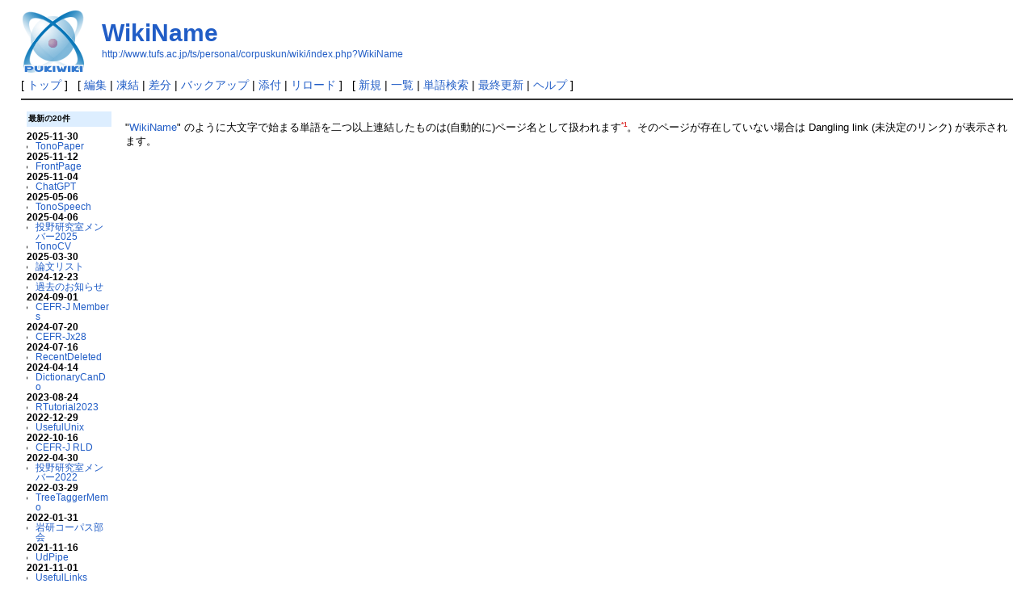

--- FILE ---
content_type: text/html; charset=EUC-JP
request_url: http://www.tufs.ac.jp/ts/personal/corpuskun/wiki/index.php?WikiName
body_size: 11329
content:
<?xml version="1.0" encoding="EUC-JP" ?>
<!DOCTYPE html PUBLIC "-//W3C//DTD XHTML 1.1//EN" "http://www.w3.org/TR/xhtml11/DTD/xhtml11.dtd">
<html xmlns="http://www.w3.org/1999/xhtml" xml:lang="ja">
<head>
 <meta http-equiv="content-type" content="application/xhtml+xml; charset=EUC-JP" />
 <meta http-equiv="content-style-type" content="text/css" />

 <title>WikiName - 投野由紀夫 授業用ホームページ</title>

 <link rel="SHORTCUT ICON" href="" />
 <link rel="stylesheet" type="text/css" media="screen" href="skin/pukiwiki.css.php?charset=Shift_JIS" charset="Shift_JIS" />
 <link rel="stylesheet" type="text/css" media="print"  href="skin/pukiwiki.css.php?charset=Shift_JIS&amp;media=print" charset="Shift_JIS" />
 <link rel="alternate" type="application/rss+xml" title="RSS" href="http://www.tufs.ac.jp/ts/personal/corpuskun/wiki/index.php?cmd=rss" />

</head>
<body>

<div id="header">
 <a href="http://www.tufs.ac.jp/ts/personal/corpuskun/wiki/index.php?FrontPage"><img id="logo" src="image/pukiwiki.png" width="80" height="80" alt="[PukiWiki]" title="[PukiWiki]" /></a>

 <h1 class="title"><a href="http://www.tufs.ac.jp/ts/personal/corpuskun/wiki/index.php?plugin=related&amp;page=WikiName">WikiName</a> </h1>

    <a href="http://www.tufs.ac.jp/ts/personal/corpuskun/wiki/index.php?WikiName"><span class="small">http://www.tufs.ac.jp/ts/personal/corpuskun/wiki/index.php?WikiName</span></a>
 
</div>

<div id="navigator">
 [ <a href="http://www.tufs.ac.jp/ts/personal/corpuskun/wiki/index.php?FrontPage" >トップ</a> ] &nbsp;

 [
 	<a href="http://www.tufs.ac.jp/ts/personal/corpuskun/wiki/index.php?cmd=edit&amp;page=WikiName" >編集</a> |
			<a href="http://www.tufs.ac.jp/ts/personal/corpuskun/wiki/index.php?cmd=freeze&amp;page=WikiName" >凍結</a> |
	  <a href="http://www.tufs.ac.jp/ts/personal/corpuskun/wiki/index.php?cmd=diff&amp;page=WikiName" >差分</a> 	| <a href="http://www.tufs.ac.jp/ts/personal/corpuskun/wiki/index.php?cmd=backup&amp;page=WikiName" >バックアップ</a>  	| <a href="http://www.tufs.ac.jp/ts/personal/corpuskun/wiki/index.php?plugin=attach&amp;pcmd=upload&amp;page=WikiName" >添付</a>  | <a href="http://www.tufs.ac.jp/ts/personal/corpuskun/wiki/index.php?WikiName" >リロード</a> ] &nbsp;

 [
 	<a href="http://www.tufs.ac.jp/ts/personal/corpuskun/wiki/index.php?plugin=newpage&amp;refer=WikiName" >新規</a> |
    <a href="http://www.tufs.ac.jp/ts/personal/corpuskun/wiki/index.php?cmd=list" >一覧</a>  | <a href="http://www.tufs.ac.jp/ts/personal/corpuskun/wiki/index.php?cmd=search" >単語検索</a> | <a href="http://www.tufs.ac.jp/ts/personal/corpuskun/wiki/index.php?RecentChanges" >最終更新</a> | <a href="http://www.tufs.ac.jp/ts/personal/corpuskun/wiki/index.php?Help" >ヘルプ</a> ]

</div>

<hr class="full_hr" />
<table border="0" style="width:100%">
 <tr>
  <td class="menubar">
   <div id="menubar"><h5>最新の20件</h5>
<div><strong>2025-11-30</strong>
<ul>
 <li><a href="http://www.tufs.ac.jp/ts/personal/corpuskun/wiki/index.php?TonoPaper" title="TonoPaper (53d)">TonoPaper</a></li>
</ul>
<strong>2025-11-12</strong>
<ul>
 <li><a href="http://www.tufs.ac.jp/ts/personal/corpuskun/wiki/index.php?FrontPage" title="FrontPage (71d)">FrontPage</a></li>
</ul>
<strong>2025-11-04</strong>
<ul>
 <li><a href="http://www.tufs.ac.jp/ts/personal/corpuskun/wiki/index.php?ChatGPT" title="ChatGPT (79d)">ChatGPT</a></li>
</ul>
<strong>2025-05-06</strong>
<ul>
 <li><a href="http://www.tufs.ac.jp/ts/personal/corpuskun/wiki/index.php?TonoSpeech" title="TonoSpeech (262d)">TonoSpeech</a></li>
</ul>
<strong>2025-04-06</strong>
<ul>
 <li><a href="http://www.tufs.ac.jp/ts/personal/corpuskun/wiki/index.php?%C5%EA%CC%EE%B8%A6%B5%E6%BC%BC%A5%E1%A5%F3%A5%D0%A1%BC2025" title="投野研究室メンバー2025 (291d)">投野研究室メンバー2025</a></li>
 <li><a href="http://www.tufs.ac.jp/ts/personal/corpuskun/wiki/index.php?TonoCV" title="TonoCV (291d)">TonoCV</a></li>
</ul>
<strong>2025-03-30</strong>
<ul>
 <li><a href="http://www.tufs.ac.jp/ts/personal/corpuskun/wiki/index.php?%CF%C0%CA%B8%A5%EA%A5%B9%A5%C8" title="論文リスト (298d)">論文リスト</a></li>
</ul>
<strong>2024-12-23</strong>
<ul>
 <li><a href="http://www.tufs.ac.jp/ts/personal/corpuskun/wiki/index.php?%B2%E1%B5%EE%A4%CE%A4%AA%C3%CE%A4%E9%A4%BB" title="過去のお知らせ (395d)">過去のお知らせ</a></li>
</ul>
<strong>2024-09-01</strong>
<ul>
 <li><a href="http://www.tufs.ac.jp/ts/personal/corpuskun/wiki/index.php?CEFR-J%20Members" title="CEFR-J Members (508d)">CEFR-J Members</a></li>
</ul>
<strong>2024-07-20</strong>
<ul>
 <li><a href="http://www.tufs.ac.jp/ts/personal/corpuskun/wiki/index.php?CEFR-Jx28" title="CEFR-Jx28 (551d)">CEFR-Jx28</a></li>
</ul>
<strong>2024-07-16</strong>
<ul>
 <li><a href="http://www.tufs.ac.jp/ts/personal/corpuskun/wiki/index.php?RecentDeleted" title="RecentDeleted (555d)">RecentDeleted</a></li>
</ul>
<strong>2024-04-14</strong>
<ul>
 <li><a href="http://www.tufs.ac.jp/ts/personal/corpuskun/wiki/index.php?DictionaryCanDo" title="DictionaryCanDo (648d)">DictionaryCanDo</a></li>
</ul>
<strong>2023-08-24</strong>
<ul>
 <li><a href="http://www.tufs.ac.jp/ts/personal/corpuskun/wiki/index.php?RTutorial2023" title="RTutorial2023 (882d)">RTutorial2023</a></li>
</ul>
<strong>2022-12-29</strong>
<ul>
 <li><a href="http://www.tufs.ac.jp/ts/personal/corpuskun/wiki/index.php?UsefulUnix" title="UsefulUnix (1121d)">UsefulUnix</a></li>
</ul>
<strong>2022-10-16</strong>
<ul>
 <li><a href="http://www.tufs.ac.jp/ts/personal/corpuskun/wiki/index.php?CEFR-J%20RLD" title="CEFR-J RLD (1194d)">CEFR-J RLD</a></li>
</ul>
<strong>2022-04-30</strong>
<ul>
 <li><a href="http://www.tufs.ac.jp/ts/personal/corpuskun/wiki/index.php?%C5%EA%CC%EE%B8%A6%B5%E6%BC%BC%A5%E1%A5%F3%A5%D0%A1%BC2022" title="投野研究室メンバー2022 (1363d)">投野研究室メンバー2022</a></li>
</ul>
<strong>2022-03-29</strong>
<ul>
 <li><a href="http://www.tufs.ac.jp/ts/personal/corpuskun/wiki/index.php?TreeTaggerMemo" title="TreeTaggerMemo (1396d)">TreeTaggerMemo</a></li>
</ul>
<strong>2022-01-31</strong>
<ul>
 <li><a href="http://www.tufs.ac.jp/ts/personal/corpuskun/wiki/index.php?%B4%E4%B8%A6%A5%B3%A1%BC%A5%D1%A5%B9%C9%F4%B2%F1" title="岩研コーパス部会 (1453d)">岩研コーパス部会</a></li>
</ul>
<strong>2021-11-16</strong>
<ul>
 <li><a href="http://www.tufs.ac.jp/ts/personal/corpuskun/wiki/index.php?UdPipe" title="UdPipe (1528d)">UdPipe</a></li>
</ul>
<strong>2021-11-01</strong>
<ul>
 <li><a href="http://www.tufs.ac.jp/ts/personal/corpuskun/wiki/index.php?UsefulLinks" title="UsefulLinks (1543d)">UsefulLinks</a></li>
</ul>
</div>
</div>
  </td>
  <td valign="top">
   <div id="body"><p>&quot;<a href="http://www.tufs.ac.jp/ts/personal/corpuskun/wiki/index.php?WikiName" title="WikiName (7725d)">WikiName</a>&quot; のように大文字で始まる単語を二つ以上連結したものは(自動的に)ページ名として扱われます<a id="notetext_1" href="#notefoot_1" class="note_super" title="設定が有効であるときのみ">*1</a>。そのページが存在していない場合は Dangling link (未決定のリンク) が表示されます。</p>
</div>
  </td>
 </tr>
</table>

<div id="note"><hr class="note_hr" /><a id="notefoot_1" href="#notetext_1" class="note_super">*1</a>
<span class="small">設定が有効であるときのみ</span><br /></div>


<hr class="full_hr" />
<!-- Toolbar -->
<div id="toolbar">
 <a href="http://www.tufs.ac.jp/ts/personal/corpuskun/wiki/index.php?FrontPage"><img src="image/top.png" width="20" height="20" alt="トップ" title="トップ" /></a>
 &nbsp;
 	<a href="http://www.tufs.ac.jp/ts/personal/corpuskun/wiki/index.php?cmd=edit&amp;page=WikiName"><img src="image/edit.png" width="20" height="20" alt="編集" title="編集" /></a>			<a href="http://www.tufs.ac.jp/ts/personal/corpuskun/wiki/index.php?cmd=freeze&amp;page=WikiName"><img src="image/freeze.png" width="20" height="20" alt="凍結" title="凍結" /></a>	  <a href="http://www.tufs.ac.jp/ts/personal/corpuskun/wiki/index.php?cmd=diff&amp;page=WikiName"><img src="image/diff.png" width="20" height="20" alt="差分" title="差分" /></a>	<a href="http://www.tufs.ac.jp/ts/personal/corpuskun/wiki/index.php?cmd=backup&amp;page=WikiName"><img src="image/backup.png" width="20" height="20" alt="バックアップ" title="バックアップ" /></a>			<a href="http://www.tufs.ac.jp/ts/personal/corpuskun/wiki/index.php?plugin=attach&amp;pcmd=upload&amp;page=WikiName"><img src="image/file.png" width="20" height="20" alt="添付" title="添付" /></a>		<a href="http://www.tufs.ac.jp/ts/personal/corpuskun/wiki/index.php?plugin=template&amp;refer=WikiName"><img src="image/copy.png" width="20" height="20" alt="複製" title="複製" /></a>	<a href="http://www.tufs.ac.jp/ts/personal/corpuskun/wiki/index.php?plugin=rename&amp;refer=WikiName"><img src="image/rename.png" width="20" height="20" alt="名前変更" title="名前変更" /></a> <a href="http://www.tufs.ac.jp/ts/personal/corpuskun/wiki/index.php?WikiName"><img src="image/reload.png" width="20" height="20" alt="リロード" title="リロード" /></a> &nbsp;
	<a href="http://www.tufs.ac.jp/ts/personal/corpuskun/wiki/index.php?plugin=newpage&amp;refer=WikiName"><img src="image/new.png" width="20" height="20" alt="新規" title="新規" /></a> <a href="http://www.tufs.ac.jp/ts/personal/corpuskun/wiki/index.php?cmd=list"><img src="image/list.png" width="20" height="20" alt="一覧" title="一覧" /></a> <a href="http://www.tufs.ac.jp/ts/personal/corpuskun/wiki/index.php?cmd=search"><img src="image/search.png" width="20" height="20" alt="単語検索" title="単語検索" /></a> <a href="http://www.tufs.ac.jp/ts/personal/corpuskun/wiki/index.php?RecentChanges"><img src="image/recentchanges.png" width="20" height="20" alt="最終更新" title="最終更新" /></a> &nbsp; <a href="http://www.tufs.ac.jp/ts/personal/corpuskun/wiki/index.php?Help"><img src="image/help.png" width="20" height="20" alt="ヘルプ" title="ヘルプ" /></a> &nbsp; <a href="http://www.tufs.ac.jp/ts/personal/corpuskun/wiki/index.php?cmd=rss&amp;ver=1.0"><img src="image/rss.png" width="36" height="14" alt="最終更新のRSS" title="最終更新のRSS" /></a></div>

<div id="lastmodified">Last-modified: 2004-11-28 (日) 15:08:24  (7725d)</div>

<div id="related">Link: <a href="http://www.tufs.ac.jp/ts/personal/corpuskun/wiki/index.php?PukiWiki%2F1.4%2FManual%2FPlugin%2FO-R">PukiWiki/1.4/Manual/Plugin/O-R</a>(7173d)
 <a href="http://www.tufs.ac.jp/ts/personal/corpuskun/wiki/index.php?PukiWiki%2F1.4%2FManual%2FPlugin%2FV-Z">PukiWiki/1.4/Manual/Plugin/V-Z</a>(7173d)
 <a href="http://www.tufs.ac.jp/ts/personal/corpuskun/wiki/index.php?SandBox">SandBox</a>(7173d)
 <a href="http://www.tufs.ac.jp/ts/personal/corpuskun/wiki/index.php?FormattingRules">FormattingRules</a>(7173d)
 <a href="http://www.tufs.ac.jp/ts/personal/corpuskun/wiki/index.php?Help">Help</a>(7312d)
 <a href="http://www.tufs.ac.jp/ts/personal/corpuskun/wiki/index.php?BracketName">BracketName</a>(7319d)
 <a href="http://www.tufs.ac.jp/ts/personal/corpuskun/wiki/index.php?InterWikiName">InterWikiName</a>(7439d)</div>

<div id="footer">
 Site admin: <a href="http://lexicon.tufs.ac.jp/">Yukio Tono</a><p />
 <strong>PukiWiki 1.4.7</strong> Copyright &copy; 2001-2006 <a href="http://pukiwiki.sourceforge.jp/">PukiWiki Developers Team</a>. License is <a href="http://www.gnu.org/licenses/gpl.html">GPL</a>.<br /> Based on "PukiWiki" 1.3 by <a href="http://factage.com/yu-ji/">yu-ji</a>.
 Powered by PHP 5.3.3. HTML convert time: 0.018 sec.
</div>

</body>
</html>
